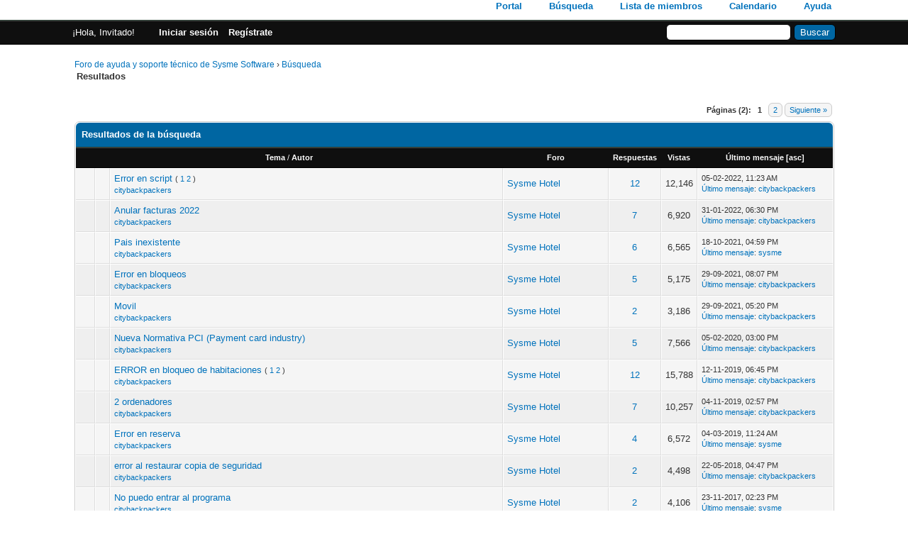

--- FILE ---
content_type: text/html; charset=UTF-8
request_url: https://www.sysme.net/foro/search.php?action=finduserthreads&uid=2433
body_size: 1568
content:
<!DOCTYPE html PUBLIC "-//W3C//DTD XHTML 1.0 Transitional//EN" "http://www.w3.org/TR/xhtml1/DTD/xhtml1-transitional.dtd"><!-- start: redirect -->
<html xml:lang="es" lang="es" xmlns="http://www.w3.org/1999/xhtml">
<head>
<title>Foro de ayuda y soporte técnico de Sysme Software</title>
<meta http-equiv="refresh" content="2;URL=search.php?action=results&amp;sid=b9b620f2c3e35fdac1b5409fe82b4a15" />
<!-- start: headerinclude -->
<link rel="alternate" type="application/rss+xml" title="Últimos temas (RSS 2.0)" href="https://www.sysme.net/foro/syndication.php" />
<link rel="alternate" type="application/atom+xml" title="Últimos temas (Atom 1.0)" href="https://www.sysme.net/foro/syndication.php?type=atom1.0" />
<meta http-equiv="Content-Type" content="text/html; charset=UTF-8" />
<meta http-equiv="Content-Script-Type" content="text/javascript" />
<script type="text/javascript" src="https://www.sysme.net/foro/jscripts/jquery.js?ver=1823"></script>
<script type="text/javascript" src="https://www.sysme.net/foro/jscripts/jquery.plugins.min.js?ver=1821"></script>
<script type="text/javascript" src="https://www.sysme.net/foro/jscripts/general.js?ver=1821"></script>

<link type="text/css" rel="stylesheet" href="https://www.sysme.net/foro/cache/themes/theme1/global.min.css" />
<link type="text/css" rel="stylesheet" href="https://www.sysme.net/foro/cache/themes/theme1/thread_status.min.css" />
<link type="text/css" rel="stylesheet" href="https://www.sysme.net/foro/cache/themes/theme1/css3.min.css" />

<script type="text/javascript">
<!--
	lang.unknown_error = "Ha ocurrido un error desconocido.";

	lang.select2_match = "Hay un resultado disponible, presiona intro para selecionarlo.";
	lang.select2_matches = "Hay {1} resultados disponibles, usa las flechas arriba y abajo para navegar.";
	lang.select2_nomatches = "No se han encontrado coincidencias";
	lang.select2_inputtooshort_single = "Por favor, introduce uno o más caracteres";
	lang.select2_inputtooshort_plural = "Por favor, introduce {1} o más caracteres";
	lang.select2_inputtoolong_single = "Por favor, elimina un caracter";
	lang.select2_inputtoolong_plural = "Por favor, elimina {1} caracteres";
	lang.select2_selectiontoobig_single = "Solo puedes seleccionar un elemento";
	lang.select2_selectiontoobig_plural = "Solo puedes seleccionar {1} elementos";
	lang.select2_loadmore = "Cargando más resultados…";
	lang.select2_searching = "Buscando…";

	var templates = {
		modal: '<div class=\"modal\">\
	<div style=\"overflow-y: auto; max-height: 400px;\">\
		<table border=\"0\" cellspacing=\"0\" cellpadding=\"5\" class=\"tborder\">\
			<tr>\
				<td class=\"thead\" colspan=\"2\"><strong>__message__</strong></td>\
			</tr>\
			<tr>\
				<td colspan=\"2\" class=\"trow1\">\
				<div style=\"text-align: center\" class=\"modal_buttons\">__buttons__</div></td>\
			</tr>\
		</table>\
	</div>\
</div>',
		modal_button: '<input type=\"submit\" class=\"button\" value=\"__title__\"/>&nbsp;'
	};

	var cookieDomain = ".sysme.net";
	var cookiePath = "/foro/";
	var cookiePrefix = "";
	var cookieSecureFlag = "0";
	var deleteevent_confirm = "¿Estás seguro de que quieres borrar este evento?";
	var removeattach_confirm = "¿Estás seguro de que quieres borrar los archivos adjuntos seleccionados de este mensaje?";
	var loading_text = 'Cargando<br />Por favor, espere..';
	var saving_changes = 'Guardando cambios..';
	var use_xmlhttprequest = "1";
	var my_post_key = "456742bf493e2fb53592a876f355c662";
	var rootpath = "https://www.sysme.net/foro";
	var imagepath = "https://www.sysme.net/foro/images";
  	var yes_confirm = "Sí";
	var no_confirm = "No";
	var MyBBEditor = null;
	var spinner_image = "https://www.sysme.net/foro/images/spinner.gif";
	var spinner = "<img src='" + spinner_image +"' alt='' />";
	var modal_zindex = 9999;
// -->
</script>
<!-- end: headerinclude -->
</head>
<body>
<br />
<br />
<br />
<br />
<div style="margin: auto auto; width: 50%" align="center">
<table border="0" cellspacing="0" cellpadding="5" class="tborder">
<tr>
<td class="thead"><strong>Foro de ayuda y soporte técnico de Sysme Software</strong></td>
</tr>
<tr>
<td class="trow1" align="center"><p>Gracias, tu búsqueda ha sido enviada y ahora serás llevado a la lista de resultados.</p></td>
</tr>
<tr>
<td class="trow2" align="right"><a href="search.php?action=results&amp;sid=b9b620f2c3e35fdac1b5409fe82b4a15"><span class="smalltext">Haz clic aquí si no quieres esperar más.</span></a></td>
</tr>
</table>
</div>
</body>
</html>
<!-- end: redirect -->

--- FILE ---
content_type: text/html; charset=UTF-8
request_url: https://www.sysme.net/foro/search.php?action=results&sid=b9b620f2c3e35fdac1b5409fe82b4a15
body_size: 6197
content:
<!DOCTYPE html PUBLIC "-//W3C//DTD XHTML 1.0 Transitional//EN" "http://www.w3.org/TR/xhtml1/DTD/xhtml1-transitional.dtd"><!-- start: search_results_threads -->
<html xml:lang="es" lang="es" xmlns="http://www.w3.org/1999/xhtml">
		<head>
		<title>Foro de ayuda y soporte técnico de Sysme Software - Resultados de la búsqueda</title>
		<!-- start: headerinclude -->
<link rel="alternate" type="application/rss+xml" title="Últimos temas (RSS 2.0)" href="https://www.sysme.net/foro/syndication.php" />
<link rel="alternate" type="application/atom+xml" title="Últimos temas (Atom 1.0)" href="https://www.sysme.net/foro/syndication.php?type=atom1.0" />
<meta http-equiv="Content-Type" content="text/html; charset=UTF-8" />
<meta http-equiv="Content-Script-Type" content="text/javascript" />
<script type="text/javascript" src="https://www.sysme.net/foro/jscripts/jquery.js?ver=1823"></script>
<script type="text/javascript" src="https://www.sysme.net/foro/jscripts/jquery.plugins.min.js?ver=1821"></script>
<script type="text/javascript" src="https://www.sysme.net/foro/jscripts/general.js?ver=1821"></script>

<link type="text/css" rel="stylesheet" href="https://www.sysme.net/foro/cache/themes/theme1/global.min.css" />
<link type="text/css" rel="stylesheet" href="https://www.sysme.net/foro/cache/themes/theme1/thread_status.min.css" />
<link type="text/css" rel="stylesheet" href="https://www.sysme.net/foro/cache/themes/theme1/css3.min.css" />

<script type="text/javascript">
<!--
	lang.unknown_error = "Ha ocurrido un error desconocido.";

	lang.select2_match = "Hay un resultado disponible, presiona intro para selecionarlo.";
	lang.select2_matches = "Hay {1} resultados disponibles, usa las flechas arriba y abajo para navegar.";
	lang.select2_nomatches = "No se han encontrado coincidencias";
	lang.select2_inputtooshort_single = "Por favor, introduce uno o más caracteres";
	lang.select2_inputtooshort_plural = "Por favor, introduce {1} o más caracteres";
	lang.select2_inputtoolong_single = "Por favor, elimina un caracter";
	lang.select2_inputtoolong_plural = "Por favor, elimina {1} caracteres";
	lang.select2_selectiontoobig_single = "Solo puedes seleccionar un elemento";
	lang.select2_selectiontoobig_plural = "Solo puedes seleccionar {1} elementos";
	lang.select2_loadmore = "Cargando más resultados…";
	lang.select2_searching = "Buscando…";

	var templates = {
		modal: '<div class=\"modal\">\
	<div style=\"overflow-y: auto; max-height: 400px;\">\
		<table border=\"0\" cellspacing=\"0\" cellpadding=\"5\" class=\"tborder\">\
			<tr>\
				<td class=\"thead\" colspan=\"2\"><strong>__message__</strong></td>\
			</tr>\
			<tr>\
				<td colspan=\"2\" class=\"trow1\">\
				<div style=\"text-align: center\" class=\"modal_buttons\">__buttons__</div></td>\
			</tr>\
		</table>\
	</div>\
</div>',
		modal_button: '<input type=\"submit\" class=\"button\" value=\"__title__\"/>&nbsp;'
	};

	var cookieDomain = ".sysme.net";
	var cookiePath = "/foro/";
	var cookiePrefix = "";
	var cookieSecureFlag = "0";
	var deleteevent_confirm = "¿Estás seguro de que quieres borrar este evento?";
	var removeattach_confirm = "¿Estás seguro de que quieres borrar los archivos adjuntos seleccionados de este mensaje?";
	var loading_text = 'Cargando<br />Por favor, espere..';
	var saving_changes = 'Guardando cambios..';
	var use_xmlhttprequest = "1";
	var my_post_key = "456742bf493e2fb53592a876f355c662";
	var rootpath = "https://www.sysme.net/foro";
	var imagepath = "https://www.sysme.net/foro/images";
  	var yes_confirm = "Sí";
	var no_confirm = "No";
	var MyBBEditor = null;
	var spinner_image = "https://www.sysme.net/foro/images/spinner.gif";
	var spinner = "<img src='" + spinner_image +"' alt='' />";
	var modal_zindex = 9999;
// -->
</script>
<!-- end: headerinclude -->
		</head>
		<body>
		<!-- start: header -->
<div id="container">
		<a name="top" id="top"></a>
		<div id="header">
			<div id="logo">
				<div class="wrapper">
					<a href="https://www.sysme.net/foro/index.php"><img src="https://www.sysme.net/foro/images/logo.jpg" alt="Foro de ayuda y soporte técnico de Sysme Software" title="Foro de ayuda y soporte técnico de Sysme Software" /></a>
					<ul class="menu top_links">
						<!-- start: header_menu_portal -->
<li><a href="https://www.sysme.net/foro/portal.php" class="portal">Portal</a></li>
<!-- end: header_menu_portal -->
						<!-- start: header_menu_search -->
<li><a href="https://www.sysme.net/foro/search.php" class="search">Búsqueda</a></li>
<!-- end: header_menu_search -->
						<!-- start: header_menu_memberlist -->
<li><a href="https://www.sysme.net/foro/memberlist.php" class="memberlist">Lista de miembros</a></li>
<!-- end: header_menu_memberlist -->
						<!-- start: header_menu_calendar -->
<li><a href="https://www.sysme.net/foro/calendar.php" class="calendar">Calendario</a></li>
<!-- end: header_menu_calendar -->
						<li><a href="https://www.sysme.net/foro/misc.php?action=help" class="help">Ayuda</a></li>
					</ul>
				</div>
			</div>
			<div id="panel">
				<div class="upper">
					<div class="wrapper">
						<!-- start: header_quicksearch -->
						<form action="https://www.sysme.net/foro/search.php">
						<fieldset id="search">
							<input name="keywords" type="text" class="textbox" />
							<input value="Buscar" type="submit" class="button" />
							<input type="hidden" name="action" value="do_search" />
							<input type="hidden" name="postthread" value="1" />
						</fieldset>
						</form>
<!-- end: header_quicksearch -->
						<!-- start: header_welcomeblock_guest -->
						<!-- Continuation of div(class="upper") as opened in the header template -->
						<span class="welcome">¡Hola, Invitado! <a href="https://www.sysme.net/foro/member.php?action=login" onclick="$('#quick_login').modal({ fadeDuration: 250, keepelement: true, zIndex: (typeof modal_zindex !== 'undefined' ? modal_zindex : 9999) }); return false;" class="login">Iniciar sesión</a> <a href="https://www.sysme.net/foro/member.php?action=register" class="register">Regístrate</a></span>
					</div>
				</div>
				<div class="modal" id="quick_login" style="display: none;">
					<form method="post" action="https://www.sysme.net/foro/member.php">
						<input name="action" type="hidden" value="do_login" />
						<input name="url" type="hidden" value="" />
						<input name="quick_login" type="hidden" value="1" />
						<input name="my_post_key" type="hidden" value="456742bf493e2fb53592a876f355c662" />
						<table width="100%" cellspacing="0" cellpadding="5" border="0" class="tborder">
							<tr>
								<td class="thead" colspan="2"><strong>Iniciar sesión</strong></td>
							</tr>
							<!-- start: header_welcomeblock_guest_login_modal -->
<tr>
	<td class="trow1" width="25%"><strong>Nombre de usuario/Email:</strong></td>
	<td class="trow1"><input name="quick_username" id="quick_login_username" type="text" value="" class="textbox initial_focus" /></td>
</tr>
<tr>
	<td class="trow2"><strong>Contraseña:</strong></td>
	<td class="trow2">
		<input name="quick_password" id="quick_login_password" type="password" value="" class="textbox" /><br />
		<a href="https://www.sysme.net/foro/member.php?action=lostpw" class="lost_password">¿Perdiste tu contraseña?</a>
	</td>
</tr>
<tr>
	<td class="trow1">&nbsp;</td>
	<td class="trow1 remember_me">
		<input name="quick_remember" id="quick_login_remember" type="checkbox" value="yes" class="checkbox" checked="checked" />
		<label for="quick_login_remember">Recordarme</label>
	</td>
</tr>
<tr>
	<td class="trow2" colspan="2">
		<div align="center"><input name="submit" type="submit" class="button" value="Iniciar sesión" /></div>
	</td>
</tr>
<!-- end: header_welcomeblock_guest_login_modal -->
						</table>
					</form>
				</div>
				<script type="text/javascript">
					$("#quick_login input[name='url']").val($(location).attr('href'));
				</script>
<!-- end: header_welcomeblock_guest -->
					<!-- </div> in header_welcomeblock_member and header_welcomeblock_guest -->
				<!-- </div> in header_welcomeblock_member and header_welcomeblock_guest -->
			</div>
		</div>
		<div id="content">
			<div class="wrapper">
				
				
				
				
				
				
				
				<!-- start: nav -->

<div class="navigation">
<!-- start: nav_bit -->
<a href="https://www.sysme.net/foro/index.php">Foro de ayuda y soporte técnico de Sysme Software</a><!-- start: nav_sep -->
&rsaquo;
<!-- end: nav_sep -->
<!-- end: nav_bit --><!-- start: nav_bit -->
<a href="search.php">Búsqueda</a>
<!-- end: nav_bit --><!-- start: nav_sep_active -->
<br /><img src="https://www.sysme.net/foro/images/nav_bit.png" alt="" />
<!-- end: nav_sep_active --><!-- start: nav_bit_active -->
<span class="active">Resultados</span>
<!-- end: nav_bit_active -->
</div>
<!-- end: nav -->
				<br />
<!-- end: header -->
		<table width="100%" align="center" border="0">
			<tr>
				<td align="right" valign="top"><!-- start: multipage -->
<div class="pagination">
<span class="pages">Páginas (2):</span>
<!-- start: multipage_page_current -->
 <span class="pagination_current">1</span>
<!-- end: multipage_page_current --><!-- start: multipage_page -->
<a href="search.php?action=results&amp;sid=b9b620f2c3e35fdac1b5409fe82b4a15&amp;sortby=lastpost&amp;order=desc&amp;uid=0&amp;page=2" class="pagination_page">2</a>
<!-- end: multipage_page --><!-- start: multipage_nextpage -->
<a href="search.php?action=results&amp;sid=b9b620f2c3e35fdac1b5409fe82b4a15&amp;sortby=lastpost&amp;order=desc&amp;uid=0&amp;page=2" class="pagination_next">Siguiente &raquo;</a>
<!-- end: multipage_nextpage -->
</div>
<!-- end: multipage --></td>
			</tr>
		</table>
		<table border="0" cellspacing="0" cellpadding="5" class="tborder">
			<tr>
				<td colspan="8" class="thead">
					<strong>Resultados de la búsqueda</strong>
				</td>
			</tr>
			<tr>
				<td class="tcat" align="center" colspan="3" width="56%"><span class="smalltext"><strong><a href="search.php?action=results&amp;sid=b9b620f2c3e35fdac1b5409fe82b4a15&amp;sortby=subject&amp;order=asc">Tema</a> </strong> / <strong><a href="search.php?action=results&amp;sid=b9b620f2c3e35fdac1b5409fe82b4a15&amp;sortby=starter&amp;order=asc">Autor</a> </strong></span></td>
				<td class="tcat" align="center" width="14%"><span class="smalltext"><strong><a href="search.php?action=results&amp;sid=b9b620f2c3e35fdac1b5409fe82b4a15&amp;sortby=forum&amp;order=asc">Foro</a> </strong></span></td>
				<td class="tcat" align="center"><span class="smalltext"><strong><a href="search.php?action=results&amp;sid=b9b620f2c3e35fdac1b5409fe82b4a15&amp;sortby=replies&amp;order=desc">Respuestas</a> </strong></span></td>
				<td class="tcat" align="center"><span class="smalltext"><strong><a href="search.php?action=results&amp;sid=b9b620f2c3e35fdac1b5409fe82b4a15&amp;sortby=views&amp;order=desc">Vistas</a> </strong></span></td>
				<td class="tcat" align="center" width="200"><span class="smalltext"><strong><a href="search.php?action=results&amp;sid=b9b620f2c3e35fdac1b5409fe82b4a15&amp;sortby=lastpost&amp;order=desc">Último mensaje</a> <!-- start: search_orderarrow -->
<span class="smalltext">[<a href="search.php?action=results&amp;sid=b9b620f2c3e35fdac1b5409fe82b4a15&amp;sortby=lastpost&amp;order=asc">asc</a>]</span>
<!-- end: search_orderarrow --></strong></span></td>
				
			</tr>
			
			<!-- start: search_results_threads_thread -->
<tr class="inline_row">
	<td align="center" class="trow1" width="2%"><span class="thread_status hotfolder" title="No hay mensajes nuevos. Tema concurrido.">&nbsp;</span></td>
	<td align="center" class="trow1" width="2%">&nbsp;</td>
	<td class="trow1">
		<!-- start: forumdisplay_thread_attachment_count -->
<div class="float_right"><img src="https://www.sysme.net/foro/images/paperclip.png" alt="" title="Este tema contiene 2 adjuntos." /></div>
<!-- end: forumdisplay_thread_attachment_count -->
		<div>
			<span> <a href="showthread.php?tid=9083" class=" subject_old" id="tid_9083">Error en script</a><!-- start: forumdisplay_thread_multipage -->
 <span class="smalltext">( <!-- start: forumdisplay_thread_multipage_page -->
<a href="showthread.php?tid=9083">1</a> 
<!-- end: forumdisplay_thread_multipage_page --><!-- start: forumdisplay_thread_multipage_page -->
<a href="showthread.php?tid=9083&amp;page=2">2</a> 
<!-- end: forumdisplay_thread_multipage_page -->)</span>
<!-- end: forumdisplay_thread_multipage --></span>
			<div class="author smalltext"><a href="https://www.sysme.net/foro/member.php?action=profile&amp;uid=2433">citybackpackers</a></div>
		</div>
	</td>
	<td class="trow1"><!-- start: search_results_threads_forumlink -->
<a href="forumdisplay.php?fid=5">Sysme Hotel</a>
<!-- end: search_results_threads_forumlink --></td>
	<td align="center" class="trow1"><a href="https://www.sysme.net/foro/misc.php?action=whoposted&tid=9083" onclick="MyBB.whoPosted(9083); return false;">12</a></td>
	<td align="center" class="trow1">12,146</td>
	<td class="trow1" style="white-space: nowrap">
		<span class="smalltext">
			05-02-2022, 11:23 AM<br />
			<a href="showthread.php?tid=9083&amp;action=lastpost">Último mensaje</a>: <a href="https://www.sysme.net/foro/member.php?action=profile&amp;uid=2433">citybackpackers</a>
		</span>
	</td>
	
</tr>
<!-- end: search_results_threads_thread --><!-- start: search_results_threads_thread -->
<tr class="inline_row">
	<td align="center" class="trow2" width="2%"><span class="thread_status hotfolder" title="No hay mensajes nuevos. Tema concurrido.">&nbsp;</span></td>
	<td align="center" class="trow2" width="2%">&nbsp;</td>
	<td class="trow2">
		
		<div>
			<span> <a href="showthread.php?tid=8944" class=" subject_old" id="tid_8944">Anular facturas 2022</a></span>
			<div class="author smalltext"><a href="https://www.sysme.net/foro/member.php?action=profile&amp;uid=2433">citybackpackers</a></div>
		</div>
	</td>
	<td class="trow2"><!-- start: search_results_threads_forumlink -->
<a href="forumdisplay.php?fid=5">Sysme Hotel</a>
<!-- end: search_results_threads_forumlink --></td>
	<td align="center" class="trow2"><a href="https://www.sysme.net/foro/misc.php?action=whoposted&tid=8944" onclick="MyBB.whoPosted(8944); return false;">7</a></td>
	<td align="center" class="trow2">6,920</td>
	<td class="trow2" style="white-space: nowrap">
		<span class="smalltext">
			31-01-2022, 06:30 PM<br />
			<a href="showthread.php?tid=8944&amp;action=lastpost">Último mensaje</a>: <a href="https://www.sysme.net/foro/member.php?action=profile&amp;uid=2433">citybackpackers</a>
		</span>
	</td>
	
</tr>
<!-- end: search_results_threads_thread --><!-- start: search_results_threads_thread -->
<tr class="inline_row">
	<td align="center" class="trow1" width="2%"><span class="thread_status hotfolder" title="No hay mensajes nuevos. Tema concurrido.">&nbsp;</span></td>
	<td align="center" class="trow1" width="2%">&nbsp;</td>
	<td class="trow1">
		
		<div>
			<span> <a href="showthread.php?tid=8553" class=" subject_old" id="tid_8553">Pais inexistente</a></span>
			<div class="author smalltext"><a href="https://www.sysme.net/foro/member.php?action=profile&amp;uid=2433">citybackpackers</a></div>
		</div>
	</td>
	<td class="trow1"><!-- start: search_results_threads_forumlink -->
<a href="forumdisplay.php?fid=5">Sysme Hotel</a>
<!-- end: search_results_threads_forumlink --></td>
	<td align="center" class="trow1"><a href="https://www.sysme.net/foro/misc.php?action=whoposted&tid=8553" onclick="MyBB.whoPosted(8553); return false;">6</a></td>
	<td align="center" class="trow1">6,565</td>
	<td class="trow1" style="white-space: nowrap">
		<span class="smalltext">
			18-10-2021, 04:59 PM<br />
			<a href="showthread.php?tid=8553&amp;action=lastpost">Último mensaje</a>: <a href="https://www.sysme.net/foro/member.php?action=profile&amp;uid=1">sysme</a>
		</span>
	</td>
	
</tr>
<!-- end: search_results_threads_thread --><!-- start: search_results_threads_thread -->
<tr class="inline_row">
	<td align="center" class="trow2" width="2%"><span class="thread_status hotfolder" title="No hay mensajes nuevos. Tema concurrido.">&nbsp;</span></td>
	<td align="center" class="trow2" width="2%">&nbsp;</td>
	<td class="trow2">
		<!-- start: forumdisplay_thread_attachment_count -->
<div class="float_right"><img src="https://www.sysme.net/foro/images/paperclip.png" alt="" title="Este tema contiene 1 adjunto." /></div>
<!-- end: forumdisplay_thread_attachment_count -->
		<div>
			<span> <a href="showthread.php?tid=8506" class=" subject_old" id="tid_8506">Error en bloqueos</a></span>
			<div class="author smalltext"><a href="https://www.sysme.net/foro/member.php?action=profile&amp;uid=2433">citybackpackers</a></div>
		</div>
	</td>
	<td class="trow2"><!-- start: search_results_threads_forumlink -->
<a href="forumdisplay.php?fid=5">Sysme Hotel</a>
<!-- end: search_results_threads_forumlink --></td>
	<td align="center" class="trow2"><a href="https://www.sysme.net/foro/misc.php?action=whoposted&tid=8506" onclick="MyBB.whoPosted(8506); return false;">5</a></td>
	<td align="center" class="trow2">5,175</td>
	<td class="trow2" style="white-space: nowrap">
		<span class="smalltext">
			29-09-2021, 08:07 PM<br />
			<a href="showthread.php?tid=8506&amp;action=lastpost">Último mensaje</a>: <a href="https://www.sysme.net/foro/member.php?action=profile&amp;uid=2433">citybackpackers</a>
		</span>
	</td>
	
</tr>
<!-- end: search_results_threads_thread --><!-- start: search_results_threads_thread -->
<tr class="inline_row">
	<td align="center" class="trow1" width="2%"><span class="thread_status hotfolder" title="No hay mensajes nuevos. Tema concurrido.">&nbsp;</span></td>
	<td align="center" class="trow1" width="2%">&nbsp;</td>
	<td class="trow1">
		
		<div>
			<span> <a href="showthread.php?tid=8508" class=" subject_old" id="tid_8508">Movil</a></span>
			<div class="author smalltext"><a href="https://www.sysme.net/foro/member.php?action=profile&amp;uid=2433">citybackpackers</a></div>
		</div>
	</td>
	<td class="trow1"><!-- start: search_results_threads_forumlink -->
<a href="forumdisplay.php?fid=5">Sysme Hotel</a>
<!-- end: search_results_threads_forumlink --></td>
	<td align="center" class="trow1"><a href="https://www.sysme.net/foro/misc.php?action=whoposted&tid=8508" onclick="MyBB.whoPosted(8508); return false;">2</a></td>
	<td align="center" class="trow1">3,186</td>
	<td class="trow1" style="white-space: nowrap">
		<span class="smalltext">
			29-09-2021, 05:20 PM<br />
			<a href="showthread.php?tid=8508&amp;action=lastpost">Último mensaje</a>: <a href="https://www.sysme.net/foro/member.php?action=profile&amp;uid=2433">citybackpackers</a>
		</span>
	</td>
	
</tr>
<!-- end: search_results_threads_thread --><!-- start: search_results_threads_thread -->
<tr class="inline_row">
	<td align="center" class="trow2" width="2%"><span class="thread_status hotfolder" title="No hay mensajes nuevos. Tema concurrido.">&nbsp;</span></td>
	<td align="center" class="trow2" width="2%">&nbsp;</td>
	<td class="trow2">
		
		<div>
			<span> <a href="showthread.php?tid=6399" class=" subject_old" id="tid_6399">Nueva Normativa PCI (Payment card industry)</a></span>
			<div class="author smalltext"><a href="https://www.sysme.net/foro/member.php?action=profile&amp;uid=2433">citybackpackers</a></div>
		</div>
	</td>
	<td class="trow2"><!-- start: search_results_threads_forumlink -->
<a href="forumdisplay.php?fid=5">Sysme Hotel</a>
<!-- end: search_results_threads_forumlink --></td>
	<td align="center" class="trow2"><a href="https://www.sysme.net/foro/misc.php?action=whoposted&tid=6399" onclick="MyBB.whoPosted(6399); return false;">5</a></td>
	<td align="center" class="trow2">7,566</td>
	<td class="trow2" style="white-space: nowrap">
		<span class="smalltext">
			05-02-2020, 03:00 PM<br />
			<a href="showthread.php?tid=6399&amp;action=lastpost">Último mensaje</a>: <a href="https://www.sysme.net/foro/member.php?action=profile&amp;uid=2433">citybackpackers</a>
		</span>
	</td>
	
</tr>
<!-- end: search_results_threads_thread --><!-- start: search_results_threads_thread -->
<tr class="inline_row">
	<td align="center" class="trow1" width="2%"><span class="thread_status hotfolder" title="No hay mensajes nuevos. Tema concurrido.">&nbsp;</span></td>
	<td align="center" class="trow1" width="2%">&nbsp;</td>
	<td class="trow1">
		
		<div>
			<span> <a href="showthread.php?tid=6298" class=" subject_old" id="tid_6298">ERROR en bloqueo de habitaciones</a><!-- start: forumdisplay_thread_multipage -->
 <span class="smalltext">( <!-- start: forumdisplay_thread_multipage_page -->
<a href="showthread.php?tid=6298">1</a> 
<!-- end: forumdisplay_thread_multipage_page --><!-- start: forumdisplay_thread_multipage_page -->
<a href="showthread.php?tid=6298&amp;page=2">2</a> 
<!-- end: forumdisplay_thread_multipage_page -->)</span>
<!-- end: forumdisplay_thread_multipage --></span>
			<div class="author smalltext"><a href="https://www.sysme.net/foro/member.php?action=profile&amp;uid=2433">citybackpackers</a></div>
		</div>
	</td>
	<td class="trow1"><!-- start: search_results_threads_forumlink -->
<a href="forumdisplay.php?fid=5">Sysme Hotel</a>
<!-- end: search_results_threads_forumlink --></td>
	<td align="center" class="trow1"><a href="https://www.sysme.net/foro/misc.php?action=whoposted&tid=6298" onclick="MyBB.whoPosted(6298); return false;">12</a></td>
	<td align="center" class="trow1">15,788</td>
	<td class="trow1" style="white-space: nowrap">
		<span class="smalltext">
			12-11-2019, 06:45 PM<br />
			<a href="showthread.php?tid=6298&amp;action=lastpost">Último mensaje</a>: <a href="https://www.sysme.net/foro/member.php?action=profile&amp;uid=2433">citybackpackers</a>
		</span>
	</td>
	
</tr>
<!-- end: search_results_threads_thread --><!-- start: search_results_threads_thread -->
<tr class="inline_row">
	<td align="center" class="trow2" width="2%"><span class="thread_status hotfolder" title="No hay mensajes nuevos. Tema concurrido.">&nbsp;</span></td>
	<td align="center" class="trow2" width="2%">&nbsp;</td>
	<td class="trow2">
		
		<div>
			<span> <a href="showthread.php?tid=6016" class=" subject_old" id="tid_6016">2 ordenadores</a></span>
			<div class="author smalltext"><a href="https://www.sysme.net/foro/member.php?action=profile&amp;uid=2433">citybackpackers</a></div>
		</div>
	</td>
	<td class="trow2"><!-- start: search_results_threads_forumlink -->
<a href="forumdisplay.php?fid=5">Sysme Hotel</a>
<!-- end: search_results_threads_forumlink --></td>
	<td align="center" class="trow2"><a href="https://www.sysme.net/foro/misc.php?action=whoposted&tid=6016" onclick="MyBB.whoPosted(6016); return false;">7</a></td>
	<td align="center" class="trow2">10,257</td>
	<td class="trow2" style="white-space: nowrap">
		<span class="smalltext">
			04-11-2019, 02:57 PM<br />
			<a href="showthread.php?tid=6016&amp;action=lastpost">Último mensaje</a>: <a href="https://www.sysme.net/foro/member.php?action=profile&amp;uid=2433">citybackpackers</a>
		</span>
	</td>
	
</tr>
<!-- end: search_results_threads_thread --><!-- start: search_results_threads_thread -->
<tr class="inline_row">
	<td align="center" class="trow1" width="2%"><span class="thread_status hotfolder" title="No hay mensajes nuevos. Tema concurrido.">&nbsp;</span></td>
	<td align="center" class="trow1" width="2%">&nbsp;</td>
	<td class="trow1">
		
		<div>
			<span> <a href="showthread.php?tid=5826" class=" subject_old" id="tid_5826">Error en reserva</a></span>
			<div class="author smalltext"><a href="https://www.sysme.net/foro/member.php?action=profile&amp;uid=2433">citybackpackers</a></div>
		</div>
	</td>
	<td class="trow1"><!-- start: search_results_threads_forumlink -->
<a href="forumdisplay.php?fid=5">Sysme Hotel</a>
<!-- end: search_results_threads_forumlink --></td>
	<td align="center" class="trow1"><a href="https://www.sysme.net/foro/misc.php?action=whoposted&tid=5826" onclick="MyBB.whoPosted(5826); return false;">4</a></td>
	<td align="center" class="trow1">6,572</td>
	<td class="trow1" style="white-space: nowrap">
		<span class="smalltext">
			04-03-2019, 11:24 AM<br />
			<a href="showthread.php?tid=5826&amp;action=lastpost">Último mensaje</a>: <a href="https://www.sysme.net/foro/member.php?action=profile&amp;uid=1">sysme</a>
		</span>
	</td>
	
</tr>
<!-- end: search_results_threads_thread --><!-- start: search_results_threads_thread -->
<tr class="inline_row">
	<td align="center" class="trow2" width="2%"><span class="thread_status hotfolder" title="No hay mensajes nuevos. Tema concurrido.">&nbsp;</span></td>
	<td align="center" class="trow2" width="2%">&nbsp;</td>
	<td class="trow2">
		
		<div>
			<span> <a href="showthread.php?tid=4967" class=" subject_old" id="tid_4967">error al restaurar copia de seguridad</a></span>
			<div class="author smalltext"><a href="https://www.sysme.net/foro/member.php?action=profile&amp;uid=2433">citybackpackers</a></div>
		</div>
	</td>
	<td class="trow2"><!-- start: search_results_threads_forumlink -->
<a href="forumdisplay.php?fid=5">Sysme Hotel</a>
<!-- end: search_results_threads_forumlink --></td>
	<td align="center" class="trow2"><a href="https://www.sysme.net/foro/misc.php?action=whoposted&tid=4967" onclick="MyBB.whoPosted(4967); return false;">2</a></td>
	<td align="center" class="trow2">4,498</td>
	<td class="trow2" style="white-space: nowrap">
		<span class="smalltext">
			22-05-2018, 04:47 PM<br />
			<a href="showthread.php?tid=4967&amp;action=lastpost">Último mensaje</a>: <a href="https://www.sysme.net/foro/member.php?action=profile&amp;uid=2433">citybackpackers</a>
		</span>
	</td>
	
</tr>
<!-- end: search_results_threads_thread --><!-- start: search_results_threads_thread -->
<tr class="inline_row">
	<td align="center" class="trow1" width="2%"><span class="thread_status hotfolder" title="No hay mensajes nuevos. Tema concurrido.">&nbsp;</span></td>
	<td align="center" class="trow1" width="2%">&nbsp;</td>
	<td class="trow1">
		
		<div>
			<span> <a href="showthread.php?tid=4327" class=" subject_old" id="tid_4327">No puedo entrar al programa</a></span>
			<div class="author smalltext"><a href="https://www.sysme.net/foro/member.php?action=profile&amp;uid=2433">citybackpackers</a></div>
		</div>
	</td>
	<td class="trow1"><!-- start: search_results_threads_forumlink -->
<a href="forumdisplay.php?fid=5">Sysme Hotel</a>
<!-- end: search_results_threads_forumlink --></td>
	<td align="center" class="trow1"><a href="https://www.sysme.net/foro/misc.php?action=whoposted&tid=4327" onclick="MyBB.whoPosted(4327); return false;">2</a></td>
	<td align="center" class="trow1">4,106</td>
	<td class="trow1" style="white-space: nowrap">
		<span class="smalltext">
			23-11-2017, 02:23 PM<br />
			<a href="showthread.php?tid=4327&amp;action=lastpost">Último mensaje</a>: <a href="https://www.sysme.net/foro/member.php?action=profile&amp;uid=1">sysme</a>
		</span>
	</td>
	
</tr>
<!-- end: search_results_threads_thread --><!-- start: search_results_threads_thread -->
<tr class="inline_row">
	<td align="center" class="trow2" width="2%"><span class="thread_status hotfolder" title="No hay mensajes nuevos. Tema concurrido.">&nbsp;</span></td>
	<td align="center" class="trow2" width="2%">&nbsp;</td>
	<td class="trow2">
		
		<div>
			<span> <a href="showthread.php?tid=4326" class=" subject_old" id="tid_4326">error en el script</a></span>
			<div class="author smalltext"><a href="https://www.sysme.net/foro/member.php?action=profile&amp;uid=2433">citybackpackers</a></div>
		</div>
	</td>
	<td class="trow2"><!-- start: search_results_threads_forumlink -->
<a href="forumdisplay.php?fid=5">Sysme Hotel</a>
<!-- end: search_results_threads_forumlink --></td>
	<td align="center" class="trow2"><a href="https://www.sysme.net/foro/misc.php?action=whoposted&tid=4326" onclick="MyBB.whoPosted(4326); return false;">4</a></td>
	<td align="center" class="trow2">5,825</td>
	<td class="trow2" style="white-space: nowrap">
		<span class="smalltext">
			23-11-2017, 01:52 PM<br />
			<a href="showthread.php?tid=4326&amp;action=lastpost">Último mensaje</a>: <a href="https://www.sysme.net/foro/member.php?action=profile&amp;uid=2433">citybackpackers</a>
		</span>
	</td>
	
</tr>
<!-- end: search_results_threads_thread --><!-- start: search_results_threads_thread -->
<tr class="inline_row">
	<td align="center" class="trow1" width="2%"><span class="thread_status hotfolder" title="No hay mensajes nuevos. Tema concurrido.">&nbsp;</span></td>
	<td align="center" class="trow1" width="2%">&nbsp;</td>
	<td class="trow1">
		
		<div>
			<span> <a href="showthread.php?tid=1720" class=" subject_old" id="tid_1720">NO DEJA HACER RESERVA</a></span>
			<div class="author smalltext"><a href="https://www.sysme.net/foro/member.php?action=profile&amp;uid=2433">citybackpackers</a></div>
		</div>
	</td>
	<td class="trow1"><!-- start: search_results_threads_forumlink -->
<a href="forumdisplay.php?fid=5">Sysme Hotel</a>
<!-- end: search_results_threads_forumlink --></td>
	<td align="center" class="trow1"><a href="https://www.sysme.net/foro/misc.php?action=whoposted&tid=1720" onclick="MyBB.whoPosted(1720); return false;">9</a></td>
	<td align="center" class="trow1">13,022</td>
	<td class="trow1" style="white-space: nowrap">
		<span class="smalltext">
			25-07-2017, 04:26 PM<br />
			<a href="showthread.php?tid=1720&amp;action=lastpost">Último mensaje</a>: <a href="https://www.sysme.net/foro/member.php?action=profile&amp;uid=1">sysme</a>
		</span>
	</td>
	
</tr>
<!-- end: search_results_threads_thread --><!-- start: search_results_threads_thread -->
<tr class="inline_row">
	<td align="center" class="trow2" width="2%"><span class="thread_status hotfolder" title="No hay mensajes nuevos. Tema concurrido.">&nbsp;</span></td>
	<td align="center" class="trow2" width="2%">&nbsp;</td>
	<td class="trow2">
		
		<div>
			<span> <a href="showthread.php?tid=4073" class=" subject_old" id="tid_4073">Cambio de ordenador</a></span>
			<div class="author smalltext"><a href="https://www.sysme.net/foro/member.php?action=profile&amp;uid=2433">citybackpackers</a></div>
		</div>
	</td>
	<td class="trow2"><!-- start: search_results_threads_forumlink -->
<a href="forumdisplay.php?fid=5">Sysme Hotel</a>
<!-- end: search_results_threads_forumlink --></td>
	<td align="center" class="trow2"><a href="https://www.sysme.net/foro/misc.php?action=whoposted&tid=4073" onclick="MyBB.whoPosted(4073); return false;">7</a></td>
	<td align="center" class="trow2">9,755</td>
	<td class="trow2" style="white-space: nowrap">
		<span class="smalltext">
			20-06-2017, 04:01 PM<br />
			<a href="showthread.php?tid=4073&amp;action=lastpost">Último mensaje</a>: <a href="https://www.sysme.net/foro/member.php?action=profile&amp;uid=4055">Juancar</a>
		</span>
	</td>
	
</tr>
<!-- end: search_results_threads_thread --><!-- start: search_results_threads_thread -->
<tr class="inline_row">
	<td align="center" class="trow1" width="2%"><span class="thread_status hotfolder" title="No hay mensajes nuevos. Tema concurrido.">&nbsp;</span></td>
	<td align="center" class="trow1" width="2%">&nbsp;</td>
	<td class="trow1">
		
		<div>
			<span> <a href="showthread.php?tid=3831" class=" subject_old" id="tid_3831">Apartado de observaciones</a></span>
			<div class="author smalltext"><a href="https://www.sysme.net/foro/member.php?action=profile&amp;uid=2433">citybackpackers</a></div>
		</div>
	</td>
	<td class="trow1"><!-- start: search_results_threads_forumlink -->
<a href="forumdisplay.php?fid=5">Sysme Hotel</a>
<!-- end: search_results_threads_forumlink --></td>
	<td align="center" class="trow1"><a href="https://www.sysme.net/foro/misc.php?action=whoposted&tid=3831" onclick="MyBB.whoPosted(3831); return false;">1</a></td>
	<td align="center" class="trow1">3,749</td>
	<td class="trow1" style="white-space: nowrap">
		<span class="smalltext">
			08-02-2017, 11:34 PM<br />
			<a href="showthread.php?tid=3831&amp;action=lastpost">Último mensaje</a>: <a href="https://www.sysme.net/foro/member.php?action=profile&amp;uid=1">sysme</a>
		</span>
	</td>
	
</tr>
<!-- end: search_results_threads_thread --><!-- start: search_results_threads_thread -->
<tr class="inline_row">
	<td align="center" class="trow2" width="2%"><span class="thread_status hotfolder" title="No hay mensajes nuevos. Tema concurrido.">&nbsp;</span></td>
	<td align="center" class="trow2" width="2%">&nbsp;</td>
	<td class="trow2">
		
		<div>
			<span> <a href="showthread.php?tid=3811" class=" subject_old" id="tid_3811">FACTURA</a></span>
			<div class="author smalltext"><a href="https://www.sysme.net/foro/member.php?action=profile&amp;uid=2433">citybackpackers</a></div>
		</div>
	</td>
	<td class="trow2"><!-- start: search_results_threads_forumlink -->
<a href="forumdisplay.php?fid=5">Sysme Hotel</a>
<!-- end: search_results_threads_forumlink --></td>
	<td align="center" class="trow2"><a href="https://www.sysme.net/foro/misc.php?action=whoposted&tid=3811" onclick="MyBB.whoPosted(3811); return false;">2</a></td>
	<td align="center" class="trow2">4,910</td>
	<td class="trow2" style="white-space: nowrap">
		<span class="smalltext">
			08-02-2017, 03:25 PM<br />
			<a href="showthread.php?tid=3811&amp;action=lastpost">Último mensaje</a>: <a href="https://www.sysme.net/foro/member.php?action=profile&amp;uid=2433">citybackpackers</a>
		</span>
	</td>
	
</tr>
<!-- end: search_results_threads_thread --><!-- start: search_results_threads_thread -->
<tr class="inline_row">
	<td align="center" class="trow1" width="2%"><span class="thread_status hotfolder" title="No hay mensajes nuevos. Tema concurrido.">&nbsp;</span></td>
	<td align="center" class="trow1" width="2%">&nbsp;</td>
	<td class="trow1">
		
		<div>
			<span> <a href="showthread.php?tid=2713" class=" subject_old" id="tid_2713">29 febrero</a></span>
			<div class="author smalltext"><a href="https://www.sysme.net/foro/member.php?action=profile&amp;uid=2433">citybackpackers</a></div>
		</div>
	</td>
	<td class="trow1"><!-- start: search_results_threads_forumlink -->
<a href="forumdisplay.php?fid=5">Sysme Hotel</a>
<!-- end: search_results_threads_forumlink --></td>
	<td align="center" class="trow1"><a href="https://www.sysme.net/foro/misc.php?action=whoposted&tid=2713" onclick="MyBB.whoPosted(2713); return false;">4</a></td>
	<td align="center" class="trow1">6,244</td>
	<td class="trow1" style="white-space: nowrap">
		<span class="smalltext">
			29-02-2016, 01:42 PM<br />
			<a href="showthread.php?tid=2713&amp;action=lastpost">Último mensaje</a>: <a href="https://www.sysme.net/foro/member.php?action=profile&amp;uid=1">sysme</a>
		</span>
	</td>
	
</tr>
<!-- end: search_results_threads_thread --><!-- start: search_results_threads_thread -->
<tr class="inline_row">
	<td align="center" class="trow2" width="2%"><span class="thread_status hotfolder" title="No hay mensajes nuevos. Tema concurrido.">&nbsp;</span></td>
	<td align="center" class="trow2" width="2%">&nbsp;</td>
	<td class="trow2">
		
		<div>
			<span> <a href="showthread.php?tid=2278" class=" subject_old" id="tid_2278">Alertas sobre reservas</a></span>
			<div class="author smalltext"><a href="https://www.sysme.net/foro/member.php?action=profile&amp;uid=2433">citybackpackers</a></div>
		</div>
	</td>
	<td class="trow2"><!-- start: search_results_threads_forumlink -->
<a href="forumdisplay.php?fid=5">Sysme Hotel</a>
<!-- end: search_results_threads_forumlink --></td>
	<td align="center" class="trow2"><a href="https://www.sysme.net/foro/misc.php?action=whoposted&tid=2278" onclick="MyBB.whoPosted(2278); return false;">2</a></td>
	<td align="center" class="trow2">4,630</td>
	<td class="trow2" style="white-space: nowrap">
		<span class="smalltext">
			24-06-2015, 01:54 PM<br />
			<a href="showthread.php?tid=2278&amp;action=lastpost">Último mensaje</a>: <a href="https://www.sysme.net/foro/member.php?action=profile&amp;uid=2102">elistraus</a>
		</span>
	</td>
	
</tr>
<!-- end: search_results_threads_thread --><!-- start: search_results_threads_thread -->
<tr class="inline_row">
	<td align="center" class="trow1" width="2%"><span class="thread_status hotfolder" title="No hay mensajes nuevos. Tema concurrido.">&nbsp;</span></td>
	<td align="center" class="trow1" width="2%">&nbsp;</td>
	<td class="trow1">
		
		<div>
			<span> <a href="showthread.php?tid=2279" class=" subject_old" id="tid_2279">Cursos</a></span>
			<div class="author smalltext"><a href="https://www.sysme.net/foro/member.php?action=profile&amp;uid=2433">citybackpackers</a></div>
		</div>
	</td>
	<td class="trow1"><!-- start: search_results_threads_forumlink -->
<a href="forumdisplay.php?fid=5">Sysme Hotel</a>
<!-- end: search_results_threads_forumlink --></td>
	<td align="center" class="trow1"><a href="https://www.sysme.net/foro/misc.php?action=whoposted&tid=2279" onclick="MyBB.whoPosted(2279); return false;">0</a></td>
	<td align="center" class="trow1">2,305</td>
	<td class="trow1" style="white-space: nowrap">
		<span class="smalltext">
			19-06-2015, 03:15 PM<br />
			<a href="showthread.php?tid=2279&amp;action=lastpost">Último mensaje</a>: <a href="https://www.sysme.net/foro/member.php?action=profile&amp;uid=2433">citybackpackers</a>
		</span>
	</td>
	
</tr>
<!-- end: search_results_threads_thread --><!-- start: search_results_threads_thread -->
<tr class="inline_row">
	<td align="center" class="trow2" width="2%"><span class="thread_status hotfolder" title="No hay mensajes nuevos. Tema concurrido.">&nbsp;</span></td>
	<td align="center" class="trow2" width="2%">&nbsp;</td>
	<td class="trow2">
		
		<div>
			<span> <a href="showthread.php?tid=2218" class=" subject_old" id="tid_2218">Borrar habitaciones</a></span>
			<div class="author smalltext"><a href="https://www.sysme.net/foro/member.php?action=profile&amp;uid=2433">citybackpackers</a></div>
		</div>
	</td>
	<td class="trow2"><!-- start: search_results_threads_forumlink -->
<a href="forumdisplay.php?fid=5">Sysme Hotel</a>
<!-- end: search_results_threads_forumlink --></td>
	<td align="center" class="trow2"><a href="https://www.sysme.net/foro/misc.php?action=whoposted&tid=2218" onclick="MyBB.whoPosted(2218); return false;">1</a></td>
	<td align="center" class="trow2">3,558</td>
	<td class="trow2" style="white-space: nowrap">
		<span class="smalltext">
			25-05-2015, 08:46 AM<br />
			<a href="showthread.php?tid=2218&amp;action=lastpost">Último mensaje</a>: <a href="https://www.sysme.net/foro/member.php?action=profile&amp;uid=1">sysme</a>
		</span>
	</td>
	
</tr>
<!-- end: search_results_threads_thread --><!-- start: search_results_threads_thread -->
<tr class="inline_row">
	<td align="center" class="trow1" width="2%"><span class="thread_status hotfolder" title="No hay mensajes nuevos. Tema concurrido.">&nbsp;</span></td>
	<td align="center" class="trow1" width="2%">&nbsp;</td>
	<td class="trow1">
		
		<div>
			<span> <a href="showthread.php?tid=2131" class=" subject_old" id="tid_2131">error en bloqueo de habitaciones</a></span>
			<div class="author smalltext"><a href="https://www.sysme.net/foro/member.php?action=profile&amp;uid=2433">citybackpackers</a></div>
		</div>
	</td>
	<td class="trow1"><!-- start: search_results_threads_forumlink -->
<a href="forumdisplay.php?fid=5">Sysme Hotel</a>
<!-- end: search_results_threads_forumlink --></td>
	<td align="center" class="trow1"><a href="https://www.sysme.net/foro/misc.php?action=whoposted&tid=2131" onclick="MyBB.whoPosted(2131); return false;">5</a></td>
	<td align="center" class="trow1">7,123</td>
	<td class="trow1" style="white-space: nowrap">
		<span class="smalltext">
			30-03-2015, 08:53 PM<br />
			<a href="showthread.php?tid=2131&amp;action=lastpost">Último mensaje</a>: <a href="https://www.sysme.net/foro/member.php?action=profile&amp;uid=2433">citybackpackers</a>
		</span>
	</td>
	
</tr>
<!-- end: search_results_threads_thread --><!-- start: search_results_threads_thread -->
<tr class="inline_row">
	<td align="center" class="trow2" width="2%"><span class="thread_status hotfolder" title="No hay mensajes nuevos. Tema concurrido.">&nbsp;</span></td>
	<td align="center" class="trow2" width="2%">&nbsp;</td>
	<td class="trow2">
		
		<div>
			<span> <a href="showthread.php?tid=1964" class=" subject_old" id="tid_1964">sysme para movil</a></span>
			<div class="author smalltext"><a href="https://www.sysme.net/foro/member.php?action=profile&amp;uid=2433">citybackpackers</a></div>
		</div>
	</td>
	<td class="trow2"><!-- start: search_results_threads_forumlink -->
<a href="forumdisplay.php?fid=5">Sysme Hotel</a>
<!-- end: search_results_threads_forumlink --></td>
	<td align="center" class="trow2"><a href="https://www.sysme.net/foro/misc.php?action=whoposted&tid=1964" onclick="MyBB.whoPosted(1964); return false;">1</a></td>
	<td align="center" class="trow2">3,634</td>
	<td class="trow2" style="white-space: nowrap">
		<span class="smalltext">
			07-01-2015, 12:09 PM<br />
			<a href="showthread.php?tid=1964&amp;action=lastpost">Último mensaje</a>: <a href="https://www.sysme.net/foro/member.php?action=profile&amp;uid=1">sysme</a>
		</span>
	</td>
	
</tr>
<!-- end: search_results_threads_thread --><!-- start: search_results_threads_thread -->
<tr class="inline_row">
	<td align="center" class="trow1" width="2%"><span class="thread_status hotfolder" title="No hay mensajes nuevos. Tema concurrido.">&nbsp;</span></td>
	<td align="center" class="trow1" width="2%">&nbsp;</td>
	<td class="trow1">
		
		<div>
			<span> <a href="showthread.php?tid=1839" class=" subject_old" id="tid_1839">ERROR</a></span>
			<div class="author smalltext"><a href="https://www.sysme.net/foro/member.php?action=profile&amp;uid=2433">citybackpackers</a></div>
		</div>
	</td>
	<td class="trow1"><!-- start: search_results_threads_forumlink -->
<a href="forumdisplay.php?fid=5">Sysme Hotel</a>
<!-- end: search_results_threads_forumlink --></td>
	<td align="center" class="trow1"><a href="https://www.sysme.net/foro/misc.php?action=whoposted&tid=1839" onclick="MyBB.whoPosted(1839); return false;">1</a></td>
	<td align="center" class="trow1">3,582</td>
	<td class="trow1" style="white-space: nowrap">
		<span class="smalltext">
			11-10-2014, 08:59 PM<br />
			<a href="showthread.php?tid=1839&amp;action=lastpost">Último mensaje</a>: <a href="https://www.sysme.net/foro/member.php?action=profile&amp;uid=1">sysme</a>
		</span>
	</td>
	
</tr>
<!-- end: search_results_threads_thread --><!-- start: search_results_threads_thread -->
<tr class="inline_row">
	<td align="center" class="trow2" width="2%"><span class="thread_status hotfolder" title="No hay mensajes nuevos. Tema concurrido.">&nbsp;</span></td>
	<td align="center" class="trow2" width="2%">&nbsp;</td>
	<td class="trow2">
		
		<div>
			<span> <a href="showthread.php?tid=1721" class=" subject_old" id="tid_1721">Productos adicionales</a></span>
			<div class="author smalltext"><a href="https://www.sysme.net/foro/member.php?action=profile&amp;uid=2433">citybackpackers</a></div>
		</div>
	</td>
	<td class="trow2"><!-- start: search_results_threads_forumlink -->
<a href="forumdisplay.php?fid=5">Sysme Hotel</a>
<!-- end: search_results_threads_forumlink --></td>
	<td align="center" class="trow2"><a href="https://www.sysme.net/foro/misc.php?action=whoposted&tid=1721" onclick="MyBB.whoPosted(1721); return false;">5</a></td>
	<td align="center" class="trow2">7,212</td>
	<td class="trow2" style="white-space: nowrap">
		<span class="smalltext">
			20-08-2014, 10:50 AM<br />
			<a href="showthread.php?tid=1721&amp;action=lastpost">Último mensaje</a>: <a href="https://www.sysme.net/foro/member.php?action=profile&amp;uid=1">sysme</a>
		</span>
	</td>
	
</tr>
<!-- end: search_results_threads_thread --><!-- start: search_results_threads_thread -->
<tr class="inline_row">
	<td align="center" class="trow1" width="2%"><span class="thread_status hotfolder" title="No hay mensajes nuevos. Tema concurrido.">&nbsp;</span></td>
	<td align="center" class="trow1" width="2%">&nbsp;</td>
	<td class="trow1">
		
		<div>
			<span> <a href="showthread.php?tid=1138" class=" subject_old" id="tid_1138">Mandar facturas por E-Mail</a></span>
			<div class="author smalltext"><a href="https://www.sysme.net/foro/member.php?action=profile&amp;uid=2433">citybackpackers</a></div>
		</div>
	</td>
	<td class="trow1"><!-- start: search_results_threads_forumlink -->
<a href="forumdisplay.php?fid=5">Sysme Hotel</a>
<!-- end: search_results_threads_forumlink --></td>
	<td align="center" class="trow1"><a href="https://www.sysme.net/foro/misc.php?action=whoposted&tid=1138" onclick="MyBB.whoPosted(1138); return false;">3</a></td>
	<td align="center" class="trow1">6,069</td>
	<td class="trow1" style="white-space: nowrap">
		<span class="smalltext">
			22-04-2014, 10:05 AM<br />
			<a href="showthread.php?tid=1138&amp;action=lastpost">Último mensaje</a>: <a href="https://www.sysme.net/foro/member.php?action=profile&amp;uid=1">sysme</a>
		</span>
	</td>
	
</tr>
<!-- end: search_results_threads_thread -->
		</table>
		
		<table width="100%" align="center" border="0">
			<tr>
				<td align="left" valign="top"><!-- start: multipage -->
<div class="pagination">
<span class="pages">Páginas (2):</span>
<!-- start: multipage_page_current -->
 <span class="pagination_current">1</span>
<!-- end: multipage_page_current --><!-- start: multipage_page -->
<a href="search.php?action=results&amp;sid=b9b620f2c3e35fdac1b5409fe82b4a15&amp;sortby=lastpost&amp;order=desc&amp;uid=0&amp;page=2" class="pagination_page">2</a>
<!-- end: multipage_page --><!-- start: multipage_nextpage -->
<a href="search.php?action=results&amp;sid=b9b620f2c3e35fdac1b5409fe82b4a15&amp;sortby=lastpost&amp;order=desc&amp;uid=0&amp;page=2" class="pagination_next">Siguiente &raquo;</a>
<!-- end: multipage_nextpage -->
</div>
<!-- end: multipage --></td>
				<td align="right" valign="top"></td>
			</tr>
		</table>
		<!-- start: footer -->
<br />
			<div class="bottommenu">
				<div class="float_right"><!-- start: footer_languageselect -->
<div class="language">
<form method="POST" action="/foro/search.php" id="lang_select">
	<input type="hidden" name="action" value="results" />
<input type="hidden" name="sid" value="b9b620f2c3e35fdac1b5409fe82b4a15" />

	<input type="hidden" name="my_post_key" value="456742bf493e2fb53592a876f355c662" />
	<select name="language" onchange="MyBB.changeLanguage();">
		<optgroup label="Seleccion de idioma rápido">
			<!-- start: footer_languageselect_option -->
<option value="english">&nbsp;&nbsp;&nbsp;English (American)</option>
<!-- end: footer_languageselect_option --><!-- start: footer_languageselect_option -->
<option value="espanol" selected="selected">&nbsp;&nbsp;&nbsp;Español (Internacional)</option>
<!-- end: footer_languageselect_option -->
		</optgroup>
	</select>
	<!-- start: gobutton -->
<input type="submit" class="button" value="Ir" />
<!-- end: gobutton -->
</form>
</div>
<!-- end: footer_languageselect --></div>
				<div>
					<span class="smalltext"><a href="mailto:info@sysme.net">Contáctanos</a> | <a href="https://www.sysme.net">Sysme Software</a> | <a href="#top">Volver arriba</a> | <a href="#content"></a> | <a href="https://www.sysme.net/foro/archive/index.php">Archivo (Modo simple)</a> | <a href="https://www.sysme.net/foro/misc.php?action=syndication">Sindicación RSS</a></span>
				</div>
			</div>
			</div>
		<hr class="hidden" />
			<div id="copyright">
				<div id="debug"></div>
Powered By <a href="http://mybb.com/" target="_blank">MyBB</a>, &copy; 2002-2026 <a href="http://mybb.com/" target="_blank">MyBB Group</a>.<br />
				<!-- End powered by -->
				<br />
<br class="clear" />
<!-- The following piece of code allows MyBB to run scheduled tasks. DO NOT REMOVE --><!-- start: task_image -->
<img src="https://www.sysme.net/foro/task.php" width="1" height="1" alt="" />
<!-- end: task_image --><!-- End task image code -->

		</div>
		</div>
<!-- end: footer -->
		</body>
		</html>
<!-- end: search_results_threads -->